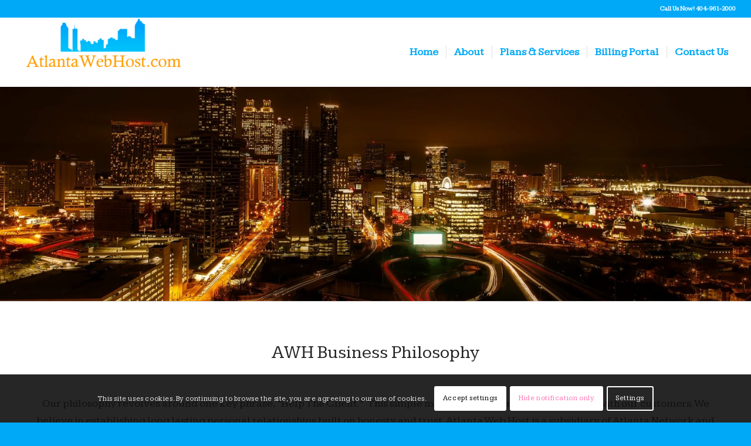

--- FILE ---
content_type: text/html; charset=utf-8
request_url: https://www.google.com/recaptcha/api2/anchor?ar=1&k=6LdUhLsdAAAAAA4BZyfQjnos7mEeuNiHuJAb5SRX&co=aHR0cHM6Ly9hdGxhbnRhd2ViaG9zdC5jb206NDQz&hl=en&v=PoyoqOPhxBO7pBk68S4YbpHZ&size=invisible&anchor-ms=20000&execute-ms=30000&cb=nlkc1o1vrnga
body_size: 48571
content:
<!DOCTYPE HTML><html dir="ltr" lang="en"><head><meta http-equiv="Content-Type" content="text/html; charset=UTF-8">
<meta http-equiv="X-UA-Compatible" content="IE=edge">
<title>reCAPTCHA</title>
<style type="text/css">
/* cyrillic-ext */
@font-face {
  font-family: 'Roboto';
  font-style: normal;
  font-weight: 400;
  font-stretch: 100%;
  src: url(//fonts.gstatic.com/s/roboto/v48/KFO7CnqEu92Fr1ME7kSn66aGLdTylUAMa3GUBHMdazTgWw.woff2) format('woff2');
  unicode-range: U+0460-052F, U+1C80-1C8A, U+20B4, U+2DE0-2DFF, U+A640-A69F, U+FE2E-FE2F;
}
/* cyrillic */
@font-face {
  font-family: 'Roboto';
  font-style: normal;
  font-weight: 400;
  font-stretch: 100%;
  src: url(//fonts.gstatic.com/s/roboto/v48/KFO7CnqEu92Fr1ME7kSn66aGLdTylUAMa3iUBHMdazTgWw.woff2) format('woff2');
  unicode-range: U+0301, U+0400-045F, U+0490-0491, U+04B0-04B1, U+2116;
}
/* greek-ext */
@font-face {
  font-family: 'Roboto';
  font-style: normal;
  font-weight: 400;
  font-stretch: 100%;
  src: url(//fonts.gstatic.com/s/roboto/v48/KFO7CnqEu92Fr1ME7kSn66aGLdTylUAMa3CUBHMdazTgWw.woff2) format('woff2');
  unicode-range: U+1F00-1FFF;
}
/* greek */
@font-face {
  font-family: 'Roboto';
  font-style: normal;
  font-weight: 400;
  font-stretch: 100%;
  src: url(//fonts.gstatic.com/s/roboto/v48/KFO7CnqEu92Fr1ME7kSn66aGLdTylUAMa3-UBHMdazTgWw.woff2) format('woff2');
  unicode-range: U+0370-0377, U+037A-037F, U+0384-038A, U+038C, U+038E-03A1, U+03A3-03FF;
}
/* math */
@font-face {
  font-family: 'Roboto';
  font-style: normal;
  font-weight: 400;
  font-stretch: 100%;
  src: url(//fonts.gstatic.com/s/roboto/v48/KFO7CnqEu92Fr1ME7kSn66aGLdTylUAMawCUBHMdazTgWw.woff2) format('woff2');
  unicode-range: U+0302-0303, U+0305, U+0307-0308, U+0310, U+0312, U+0315, U+031A, U+0326-0327, U+032C, U+032F-0330, U+0332-0333, U+0338, U+033A, U+0346, U+034D, U+0391-03A1, U+03A3-03A9, U+03B1-03C9, U+03D1, U+03D5-03D6, U+03F0-03F1, U+03F4-03F5, U+2016-2017, U+2034-2038, U+203C, U+2040, U+2043, U+2047, U+2050, U+2057, U+205F, U+2070-2071, U+2074-208E, U+2090-209C, U+20D0-20DC, U+20E1, U+20E5-20EF, U+2100-2112, U+2114-2115, U+2117-2121, U+2123-214F, U+2190, U+2192, U+2194-21AE, U+21B0-21E5, U+21F1-21F2, U+21F4-2211, U+2213-2214, U+2216-22FF, U+2308-230B, U+2310, U+2319, U+231C-2321, U+2336-237A, U+237C, U+2395, U+239B-23B7, U+23D0, U+23DC-23E1, U+2474-2475, U+25AF, U+25B3, U+25B7, U+25BD, U+25C1, U+25CA, U+25CC, U+25FB, U+266D-266F, U+27C0-27FF, U+2900-2AFF, U+2B0E-2B11, U+2B30-2B4C, U+2BFE, U+3030, U+FF5B, U+FF5D, U+1D400-1D7FF, U+1EE00-1EEFF;
}
/* symbols */
@font-face {
  font-family: 'Roboto';
  font-style: normal;
  font-weight: 400;
  font-stretch: 100%;
  src: url(//fonts.gstatic.com/s/roboto/v48/KFO7CnqEu92Fr1ME7kSn66aGLdTylUAMaxKUBHMdazTgWw.woff2) format('woff2');
  unicode-range: U+0001-000C, U+000E-001F, U+007F-009F, U+20DD-20E0, U+20E2-20E4, U+2150-218F, U+2190, U+2192, U+2194-2199, U+21AF, U+21E6-21F0, U+21F3, U+2218-2219, U+2299, U+22C4-22C6, U+2300-243F, U+2440-244A, U+2460-24FF, U+25A0-27BF, U+2800-28FF, U+2921-2922, U+2981, U+29BF, U+29EB, U+2B00-2BFF, U+4DC0-4DFF, U+FFF9-FFFB, U+10140-1018E, U+10190-1019C, U+101A0, U+101D0-101FD, U+102E0-102FB, U+10E60-10E7E, U+1D2C0-1D2D3, U+1D2E0-1D37F, U+1F000-1F0FF, U+1F100-1F1AD, U+1F1E6-1F1FF, U+1F30D-1F30F, U+1F315, U+1F31C, U+1F31E, U+1F320-1F32C, U+1F336, U+1F378, U+1F37D, U+1F382, U+1F393-1F39F, U+1F3A7-1F3A8, U+1F3AC-1F3AF, U+1F3C2, U+1F3C4-1F3C6, U+1F3CA-1F3CE, U+1F3D4-1F3E0, U+1F3ED, U+1F3F1-1F3F3, U+1F3F5-1F3F7, U+1F408, U+1F415, U+1F41F, U+1F426, U+1F43F, U+1F441-1F442, U+1F444, U+1F446-1F449, U+1F44C-1F44E, U+1F453, U+1F46A, U+1F47D, U+1F4A3, U+1F4B0, U+1F4B3, U+1F4B9, U+1F4BB, U+1F4BF, U+1F4C8-1F4CB, U+1F4D6, U+1F4DA, U+1F4DF, U+1F4E3-1F4E6, U+1F4EA-1F4ED, U+1F4F7, U+1F4F9-1F4FB, U+1F4FD-1F4FE, U+1F503, U+1F507-1F50B, U+1F50D, U+1F512-1F513, U+1F53E-1F54A, U+1F54F-1F5FA, U+1F610, U+1F650-1F67F, U+1F687, U+1F68D, U+1F691, U+1F694, U+1F698, U+1F6AD, U+1F6B2, U+1F6B9-1F6BA, U+1F6BC, U+1F6C6-1F6CF, U+1F6D3-1F6D7, U+1F6E0-1F6EA, U+1F6F0-1F6F3, U+1F6F7-1F6FC, U+1F700-1F7FF, U+1F800-1F80B, U+1F810-1F847, U+1F850-1F859, U+1F860-1F887, U+1F890-1F8AD, U+1F8B0-1F8BB, U+1F8C0-1F8C1, U+1F900-1F90B, U+1F93B, U+1F946, U+1F984, U+1F996, U+1F9E9, U+1FA00-1FA6F, U+1FA70-1FA7C, U+1FA80-1FA89, U+1FA8F-1FAC6, U+1FACE-1FADC, U+1FADF-1FAE9, U+1FAF0-1FAF8, U+1FB00-1FBFF;
}
/* vietnamese */
@font-face {
  font-family: 'Roboto';
  font-style: normal;
  font-weight: 400;
  font-stretch: 100%;
  src: url(//fonts.gstatic.com/s/roboto/v48/KFO7CnqEu92Fr1ME7kSn66aGLdTylUAMa3OUBHMdazTgWw.woff2) format('woff2');
  unicode-range: U+0102-0103, U+0110-0111, U+0128-0129, U+0168-0169, U+01A0-01A1, U+01AF-01B0, U+0300-0301, U+0303-0304, U+0308-0309, U+0323, U+0329, U+1EA0-1EF9, U+20AB;
}
/* latin-ext */
@font-face {
  font-family: 'Roboto';
  font-style: normal;
  font-weight: 400;
  font-stretch: 100%;
  src: url(//fonts.gstatic.com/s/roboto/v48/KFO7CnqEu92Fr1ME7kSn66aGLdTylUAMa3KUBHMdazTgWw.woff2) format('woff2');
  unicode-range: U+0100-02BA, U+02BD-02C5, U+02C7-02CC, U+02CE-02D7, U+02DD-02FF, U+0304, U+0308, U+0329, U+1D00-1DBF, U+1E00-1E9F, U+1EF2-1EFF, U+2020, U+20A0-20AB, U+20AD-20C0, U+2113, U+2C60-2C7F, U+A720-A7FF;
}
/* latin */
@font-face {
  font-family: 'Roboto';
  font-style: normal;
  font-weight: 400;
  font-stretch: 100%;
  src: url(//fonts.gstatic.com/s/roboto/v48/KFO7CnqEu92Fr1ME7kSn66aGLdTylUAMa3yUBHMdazQ.woff2) format('woff2');
  unicode-range: U+0000-00FF, U+0131, U+0152-0153, U+02BB-02BC, U+02C6, U+02DA, U+02DC, U+0304, U+0308, U+0329, U+2000-206F, U+20AC, U+2122, U+2191, U+2193, U+2212, U+2215, U+FEFF, U+FFFD;
}
/* cyrillic-ext */
@font-face {
  font-family: 'Roboto';
  font-style: normal;
  font-weight: 500;
  font-stretch: 100%;
  src: url(//fonts.gstatic.com/s/roboto/v48/KFO7CnqEu92Fr1ME7kSn66aGLdTylUAMa3GUBHMdazTgWw.woff2) format('woff2');
  unicode-range: U+0460-052F, U+1C80-1C8A, U+20B4, U+2DE0-2DFF, U+A640-A69F, U+FE2E-FE2F;
}
/* cyrillic */
@font-face {
  font-family: 'Roboto';
  font-style: normal;
  font-weight: 500;
  font-stretch: 100%;
  src: url(//fonts.gstatic.com/s/roboto/v48/KFO7CnqEu92Fr1ME7kSn66aGLdTylUAMa3iUBHMdazTgWw.woff2) format('woff2');
  unicode-range: U+0301, U+0400-045F, U+0490-0491, U+04B0-04B1, U+2116;
}
/* greek-ext */
@font-face {
  font-family: 'Roboto';
  font-style: normal;
  font-weight: 500;
  font-stretch: 100%;
  src: url(//fonts.gstatic.com/s/roboto/v48/KFO7CnqEu92Fr1ME7kSn66aGLdTylUAMa3CUBHMdazTgWw.woff2) format('woff2');
  unicode-range: U+1F00-1FFF;
}
/* greek */
@font-face {
  font-family: 'Roboto';
  font-style: normal;
  font-weight: 500;
  font-stretch: 100%;
  src: url(//fonts.gstatic.com/s/roboto/v48/KFO7CnqEu92Fr1ME7kSn66aGLdTylUAMa3-UBHMdazTgWw.woff2) format('woff2');
  unicode-range: U+0370-0377, U+037A-037F, U+0384-038A, U+038C, U+038E-03A1, U+03A3-03FF;
}
/* math */
@font-face {
  font-family: 'Roboto';
  font-style: normal;
  font-weight: 500;
  font-stretch: 100%;
  src: url(//fonts.gstatic.com/s/roboto/v48/KFO7CnqEu92Fr1ME7kSn66aGLdTylUAMawCUBHMdazTgWw.woff2) format('woff2');
  unicode-range: U+0302-0303, U+0305, U+0307-0308, U+0310, U+0312, U+0315, U+031A, U+0326-0327, U+032C, U+032F-0330, U+0332-0333, U+0338, U+033A, U+0346, U+034D, U+0391-03A1, U+03A3-03A9, U+03B1-03C9, U+03D1, U+03D5-03D6, U+03F0-03F1, U+03F4-03F5, U+2016-2017, U+2034-2038, U+203C, U+2040, U+2043, U+2047, U+2050, U+2057, U+205F, U+2070-2071, U+2074-208E, U+2090-209C, U+20D0-20DC, U+20E1, U+20E5-20EF, U+2100-2112, U+2114-2115, U+2117-2121, U+2123-214F, U+2190, U+2192, U+2194-21AE, U+21B0-21E5, U+21F1-21F2, U+21F4-2211, U+2213-2214, U+2216-22FF, U+2308-230B, U+2310, U+2319, U+231C-2321, U+2336-237A, U+237C, U+2395, U+239B-23B7, U+23D0, U+23DC-23E1, U+2474-2475, U+25AF, U+25B3, U+25B7, U+25BD, U+25C1, U+25CA, U+25CC, U+25FB, U+266D-266F, U+27C0-27FF, U+2900-2AFF, U+2B0E-2B11, U+2B30-2B4C, U+2BFE, U+3030, U+FF5B, U+FF5D, U+1D400-1D7FF, U+1EE00-1EEFF;
}
/* symbols */
@font-face {
  font-family: 'Roboto';
  font-style: normal;
  font-weight: 500;
  font-stretch: 100%;
  src: url(//fonts.gstatic.com/s/roboto/v48/KFO7CnqEu92Fr1ME7kSn66aGLdTylUAMaxKUBHMdazTgWw.woff2) format('woff2');
  unicode-range: U+0001-000C, U+000E-001F, U+007F-009F, U+20DD-20E0, U+20E2-20E4, U+2150-218F, U+2190, U+2192, U+2194-2199, U+21AF, U+21E6-21F0, U+21F3, U+2218-2219, U+2299, U+22C4-22C6, U+2300-243F, U+2440-244A, U+2460-24FF, U+25A0-27BF, U+2800-28FF, U+2921-2922, U+2981, U+29BF, U+29EB, U+2B00-2BFF, U+4DC0-4DFF, U+FFF9-FFFB, U+10140-1018E, U+10190-1019C, U+101A0, U+101D0-101FD, U+102E0-102FB, U+10E60-10E7E, U+1D2C0-1D2D3, U+1D2E0-1D37F, U+1F000-1F0FF, U+1F100-1F1AD, U+1F1E6-1F1FF, U+1F30D-1F30F, U+1F315, U+1F31C, U+1F31E, U+1F320-1F32C, U+1F336, U+1F378, U+1F37D, U+1F382, U+1F393-1F39F, U+1F3A7-1F3A8, U+1F3AC-1F3AF, U+1F3C2, U+1F3C4-1F3C6, U+1F3CA-1F3CE, U+1F3D4-1F3E0, U+1F3ED, U+1F3F1-1F3F3, U+1F3F5-1F3F7, U+1F408, U+1F415, U+1F41F, U+1F426, U+1F43F, U+1F441-1F442, U+1F444, U+1F446-1F449, U+1F44C-1F44E, U+1F453, U+1F46A, U+1F47D, U+1F4A3, U+1F4B0, U+1F4B3, U+1F4B9, U+1F4BB, U+1F4BF, U+1F4C8-1F4CB, U+1F4D6, U+1F4DA, U+1F4DF, U+1F4E3-1F4E6, U+1F4EA-1F4ED, U+1F4F7, U+1F4F9-1F4FB, U+1F4FD-1F4FE, U+1F503, U+1F507-1F50B, U+1F50D, U+1F512-1F513, U+1F53E-1F54A, U+1F54F-1F5FA, U+1F610, U+1F650-1F67F, U+1F687, U+1F68D, U+1F691, U+1F694, U+1F698, U+1F6AD, U+1F6B2, U+1F6B9-1F6BA, U+1F6BC, U+1F6C6-1F6CF, U+1F6D3-1F6D7, U+1F6E0-1F6EA, U+1F6F0-1F6F3, U+1F6F7-1F6FC, U+1F700-1F7FF, U+1F800-1F80B, U+1F810-1F847, U+1F850-1F859, U+1F860-1F887, U+1F890-1F8AD, U+1F8B0-1F8BB, U+1F8C0-1F8C1, U+1F900-1F90B, U+1F93B, U+1F946, U+1F984, U+1F996, U+1F9E9, U+1FA00-1FA6F, U+1FA70-1FA7C, U+1FA80-1FA89, U+1FA8F-1FAC6, U+1FACE-1FADC, U+1FADF-1FAE9, U+1FAF0-1FAF8, U+1FB00-1FBFF;
}
/* vietnamese */
@font-face {
  font-family: 'Roboto';
  font-style: normal;
  font-weight: 500;
  font-stretch: 100%;
  src: url(//fonts.gstatic.com/s/roboto/v48/KFO7CnqEu92Fr1ME7kSn66aGLdTylUAMa3OUBHMdazTgWw.woff2) format('woff2');
  unicode-range: U+0102-0103, U+0110-0111, U+0128-0129, U+0168-0169, U+01A0-01A1, U+01AF-01B0, U+0300-0301, U+0303-0304, U+0308-0309, U+0323, U+0329, U+1EA0-1EF9, U+20AB;
}
/* latin-ext */
@font-face {
  font-family: 'Roboto';
  font-style: normal;
  font-weight: 500;
  font-stretch: 100%;
  src: url(//fonts.gstatic.com/s/roboto/v48/KFO7CnqEu92Fr1ME7kSn66aGLdTylUAMa3KUBHMdazTgWw.woff2) format('woff2');
  unicode-range: U+0100-02BA, U+02BD-02C5, U+02C7-02CC, U+02CE-02D7, U+02DD-02FF, U+0304, U+0308, U+0329, U+1D00-1DBF, U+1E00-1E9F, U+1EF2-1EFF, U+2020, U+20A0-20AB, U+20AD-20C0, U+2113, U+2C60-2C7F, U+A720-A7FF;
}
/* latin */
@font-face {
  font-family: 'Roboto';
  font-style: normal;
  font-weight: 500;
  font-stretch: 100%;
  src: url(//fonts.gstatic.com/s/roboto/v48/KFO7CnqEu92Fr1ME7kSn66aGLdTylUAMa3yUBHMdazQ.woff2) format('woff2');
  unicode-range: U+0000-00FF, U+0131, U+0152-0153, U+02BB-02BC, U+02C6, U+02DA, U+02DC, U+0304, U+0308, U+0329, U+2000-206F, U+20AC, U+2122, U+2191, U+2193, U+2212, U+2215, U+FEFF, U+FFFD;
}
/* cyrillic-ext */
@font-face {
  font-family: 'Roboto';
  font-style: normal;
  font-weight: 900;
  font-stretch: 100%;
  src: url(//fonts.gstatic.com/s/roboto/v48/KFO7CnqEu92Fr1ME7kSn66aGLdTylUAMa3GUBHMdazTgWw.woff2) format('woff2');
  unicode-range: U+0460-052F, U+1C80-1C8A, U+20B4, U+2DE0-2DFF, U+A640-A69F, U+FE2E-FE2F;
}
/* cyrillic */
@font-face {
  font-family: 'Roboto';
  font-style: normal;
  font-weight: 900;
  font-stretch: 100%;
  src: url(//fonts.gstatic.com/s/roboto/v48/KFO7CnqEu92Fr1ME7kSn66aGLdTylUAMa3iUBHMdazTgWw.woff2) format('woff2');
  unicode-range: U+0301, U+0400-045F, U+0490-0491, U+04B0-04B1, U+2116;
}
/* greek-ext */
@font-face {
  font-family: 'Roboto';
  font-style: normal;
  font-weight: 900;
  font-stretch: 100%;
  src: url(//fonts.gstatic.com/s/roboto/v48/KFO7CnqEu92Fr1ME7kSn66aGLdTylUAMa3CUBHMdazTgWw.woff2) format('woff2');
  unicode-range: U+1F00-1FFF;
}
/* greek */
@font-face {
  font-family: 'Roboto';
  font-style: normal;
  font-weight: 900;
  font-stretch: 100%;
  src: url(//fonts.gstatic.com/s/roboto/v48/KFO7CnqEu92Fr1ME7kSn66aGLdTylUAMa3-UBHMdazTgWw.woff2) format('woff2');
  unicode-range: U+0370-0377, U+037A-037F, U+0384-038A, U+038C, U+038E-03A1, U+03A3-03FF;
}
/* math */
@font-face {
  font-family: 'Roboto';
  font-style: normal;
  font-weight: 900;
  font-stretch: 100%;
  src: url(//fonts.gstatic.com/s/roboto/v48/KFO7CnqEu92Fr1ME7kSn66aGLdTylUAMawCUBHMdazTgWw.woff2) format('woff2');
  unicode-range: U+0302-0303, U+0305, U+0307-0308, U+0310, U+0312, U+0315, U+031A, U+0326-0327, U+032C, U+032F-0330, U+0332-0333, U+0338, U+033A, U+0346, U+034D, U+0391-03A1, U+03A3-03A9, U+03B1-03C9, U+03D1, U+03D5-03D6, U+03F0-03F1, U+03F4-03F5, U+2016-2017, U+2034-2038, U+203C, U+2040, U+2043, U+2047, U+2050, U+2057, U+205F, U+2070-2071, U+2074-208E, U+2090-209C, U+20D0-20DC, U+20E1, U+20E5-20EF, U+2100-2112, U+2114-2115, U+2117-2121, U+2123-214F, U+2190, U+2192, U+2194-21AE, U+21B0-21E5, U+21F1-21F2, U+21F4-2211, U+2213-2214, U+2216-22FF, U+2308-230B, U+2310, U+2319, U+231C-2321, U+2336-237A, U+237C, U+2395, U+239B-23B7, U+23D0, U+23DC-23E1, U+2474-2475, U+25AF, U+25B3, U+25B7, U+25BD, U+25C1, U+25CA, U+25CC, U+25FB, U+266D-266F, U+27C0-27FF, U+2900-2AFF, U+2B0E-2B11, U+2B30-2B4C, U+2BFE, U+3030, U+FF5B, U+FF5D, U+1D400-1D7FF, U+1EE00-1EEFF;
}
/* symbols */
@font-face {
  font-family: 'Roboto';
  font-style: normal;
  font-weight: 900;
  font-stretch: 100%;
  src: url(//fonts.gstatic.com/s/roboto/v48/KFO7CnqEu92Fr1ME7kSn66aGLdTylUAMaxKUBHMdazTgWw.woff2) format('woff2');
  unicode-range: U+0001-000C, U+000E-001F, U+007F-009F, U+20DD-20E0, U+20E2-20E4, U+2150-218F, U+2190, U+2192, U+2194-2199, U+21AF, U+21E6-21F0, U+21F3, U+2218-2219, U+2299, U+22C4-22C6, U+2300-243F, U+2440-244A, U+2460-24FF, U+25A0-27BF, U+2800-28FF, U+2921-2922, U+2981, U+29BF, U+29EB, U+2B00-2BFF, U+4DC0-4DFF, U+FFF9-FFFB, U+10140-1018E, U+10190-1019C, U+101A0, U+101D0-101FD, U+102E0-102FB, U+10E60-10E7E, U+1D2C0-1D2D3, U+1D2E0-1D37F, U+1F000-1F0FF, U+1F100-1F1AD, U+1F1E6-1F1FF, U+1F30D-1F30F, U+1F315, U+1F31C, U+1F31E, U+1F320-1F32C, U+1F336, U+1F378, U+1F37D, U+1F382, U+1F393-1F39F, U+1F3A7-1F3A8, U+1F3AC-1F3AF, U+1F3C2, U+1F3C4-1F3C6, U+1F3CA-1F3CE, U+1F3D4-1F3E0, U+1F3ED, U+1F3F1-1F3F3, U+1F3F5-1F3F7, U+1F408, U+1F415, U+1F41F, U+1F426, U+1F43F, U+1F441-1F442, U+1F444, U+1F446-1F449, U+1F44C-1F44E, U+1F453, U+1F46A, U+1F47D, U+1F4A3, U+1F4B0, U+1F4B3, U+1F4B9, U+1F4BB, U+1F4BF, U+1F4C8-1F4CB, U+1F4D6, U+1F4DA, U+1F4DF, U+1F4E3-1F4E6, U+1F4EA-1F4ED, U+1F4F7, U+1F4F9-1F4FB, U+1F4FD-1F4FE, U+1F503, U+1F507-1F50B, U+1F50D, U+1F512-1F513, U+1F53E-1F54A, U+1F54F-1F5FA, U+1F610, U+1F650-1F67F, U+1F687, U+1F68D, U+1F691, U+1F694, U+1F698, U+1F6AD, U+1F6B2, U+1F6B9-1F6BA, U+1F6BC, U+1F6C6-1F6CF, U+1F6D3-1F6D7, U+1F6E0-1F6EA, U+1F6F0-1F6F3, U+1F6F7-1F6FC, U+1F700-1F7FF, U+1F800-1F80B, U+1F810-1F847, U+1F850-1F859, U+1F860-1F887, U+1F890-1F8AD, U+1F8B0-1F8BB, U+1F8C0-1F8C1, U+1F900-1F90B, U+1F93B, U+1F946, U+1F984, U+1F996, U+1F9E9, U+1FA00-1FA6F, U+1FA70-1FA7C, U+1FA80-1FA89, U+1FA8F-1FAC6, U+1FACE-1FADC, U+1FADF-1FAE9, U+1FAF0-1FAF8, U+1FB00-1FBFF;
}
/* vietnamese */
@font-face {
  font-family: 'Roboto';
  font-style: normal;
  font-weight: 900;
  font-stretch: 100%;
  src: url(//fonts.gstatic.com/s/roboto/v48/KFO7CnqEu92Fr1ME7kSn66aGLdTylUAMa3OUBHMdazTgWw.woff2) format('woff2');
  unicode-range: U+0102-0103, U+0110-0111, U+0128-0129, U+0168-0169, U+01A0-01A1, U+01AF-01B0, U+0300-0301, U+0303-0304, U+0308-0309, U+0323, U+0329, U+1EA0-1EF9, U+20AB;
}
/* latin-ext */
@font-face {
  font-family: 'Roboto';
  font-style: normal;
  font-weight: 900;
  font-stretch: 100%;
  src: url(//fonts.gstatic.com/s/roboto/v48/KFO7CnqEu92Fr1ME7kSn66aGLdTylUAMa3KUBHMdazTgWw.woff2) format('woff2');
  unicode-range: U+0100-02BA, U+02BD-02C5, U+02C7-02CC, U+02CE-02D7, U+02DD-02FF, U+0304, U+0308, U+0329, U+1D00-1DBF, U+1E00-1E9F, U+1EF2-1EFF, U+2020, U+20A0-20AB, U+20AD-20C0, U+2113, U+2C60-2C7F, U+A720-A7FF;
}
/* latin */
@font-face {
  font-family: 'Roboto';
  font-style: normal;
  font-weight: 900;
  font-stretch: 100%;
  src: url(//fonts.gstatic.com/s/roboto/v48/KFO7CnqEu92Fr1ME7kSn66aGLdTylUAMa3yUBHMdazQ.woff2) format('woff2');
  unicode-range: U+0000-00FF, U+0131, U+0152-0153, U+02BB-02BC, U+02C6, U+02DA, U+02DC, U+0304, U+0308, U+0329, U+2000-206F, U+20AC, U+2122, U+2191, U+2193, U+2212, U+2215, U+FEFF, U+FFFD;
}

</style>
<link rel="stylesheet" type="text/css" href="https://www.gstatic.com/recaptcha/releases/PoyoqOPhxBO7pBk68S4YbpHZ/styles__ltr.css">
<script nonce="J1ugiaixVv3hsMweq5zECg" type="text/javascript">window['__recaptcha_api'] = 'https://www.google.com/recaptcha/api2/';</script>
<script type="text/javascript" src="https://www.gstatic.com/recaptcha/releases/PoyoqOPhxBO7pBk68S4YbpHZ/recaptcha__en.js" nonce="J1ugiaixVv3hsMweq5zECg">
      
    </script></head>
<body><div id="rc-anchor-alert" class="rc-anchor-alert"></div>
<input type="hidden" id="recaptcha-token" value="[base64]">
<script type="text/javascript" nonce="J1ugiaixVv3hsMweq5zECg">
      recaptcha.anchor.Main.init("[\x22ainput\x22,[\x22bgdata\x22,\x22\x22,\[base64]/[base64]/UltIKytdPWE6KGE8MjA0OD9SW0grK109YT4+NnwxOTI6KChhJjY0NTEyKT09NTUyOTYmJnErMTxoLmxlbmd0aCYmKGguY2hhckNvZGVBdChxKzEpJjY0NTEyKT09NTYzMjA/[base64]/MjU1OlI/[base64]/[base64]/[base64]/[base64]/[base64]/[base64]/[base64]/[base64]/[base64]/[base64]\x22,\[base64]\\u003d\x22,\x22MnDCnMKbw4Fqwq5pw5TCvsKGKkxtJsOYJsKTDXvDli3DicK0wok+wpFrwqDCkVQqXmXCscKkwoPDgsKgw6vCiA4sFE0Aw5Unw4jCh11/B33CsXfDncO2w5rDnjvCtMO2B0PCksK9SzDDs8Onw4cPQsOPw77CrWfDocOxPcKOZMOZwpfDpVfCncKyasONw7zDrDNPw4BtSMOEwpvDvFQ/[base64]/XFLDl8OnZXx+wpJIwoseBcKDw5jDnsO/GcOSw74SRsO4wrLCvWrDuip/NXV8N8O8w5Y/w4J5Q2kOw7PDhXPCjsO2HMOBRzPCm8KCw48Ow4ERZsOADGLDlVLCisOSwpFcesKnZXc0w4/[base64]/[base64]/DoTZIasKpM3p3w5PDiFzDmMOZwo5uKzYYw4Qyw4bCisOQwoLDicKxw7gSGsOAw4FkwpnDtMO+LMKMwrEPb27CnxzCi8ONwrzDryUdwqxnXcOwwqXDhMKjW8Ocw4JRw4/CsFEjCzIBDGYrMnnCqMOIwrx9fnbDscO3MB7ClGRywrHDiMKlwoDDlcK8dSZiKjVkL182QEjDrsO4MBQJwrvDnxXDusOZB2BZw6wJwotTwqDCv8KQw5djS0RePsOJeSU7w5Mbc8K5GgfCuMOOw5tUwrbDhcOFdcK0wrrCk1LComxLwpLDtMOuw7/DsFzDqcO9woHCrcOjCcKkNsKWVcKfwpnDsMO9B8KHw73ClcOOwpoYbgbDpHPDrl9hw69sVcOgwohBBsOXw4EoaMK0NsOAwrctw4xedjHCicK6YDzDnhHCv0fCoMKeAMOcwpwwwqfDqzxEJiEvwotkwph9ZcKpSH/DmyxUU1XDnsKcwqhCA8KFRsK3wqIxeMOgwqxmMEQxwrfDu8KnCnvDtsOOwrnDsMK0AAkLw4NvPzZeJl7DnwFjfG0EwpLDvWMVTUpuZMOgwqXDn8KpwoHCoUN7CnHCpMK6HMK0I8Odw73CqDE8w6ofZQXCnVI7wrvCvxYuw5bDpXHCmMOLasKww6BOw4JPwpE2wp1/[base64]/w6zCnWh0wprDnwMnKGfCiBQhw7kZw4jDhB9TwoZsLQDCosOzwojCsF/[base64]/CnQtrw57Dv8ObMMKyw50gw5rDnnDDhcOmEHhkHMKJw4YNbmtCw5USJREGCMOeWsOgwoDDs8K2VhIzYCwvfsKAw4hDwoR5EG7CvFMaw6HDkjM5w54hwrPCvWA7UUPCqsOmwp9sEcO+wrDDg1bDocOdwo3DjsOWasOaw4PCgWw8wphEdMKOw4jDrsOlJ1UDw6LDsX/CtMOTFT/Dg8ONwpHDpsO4wq/Dux7DjcKyw5TCoUckIWYnZxpXKMKDNW0eQzlTASbChRnDhW9fw4/DrC80EsOtw7YnwpLCkUfDjTfDr8KLwqdFAGkWZsO9ZjLCgsObKhPDvcOww7V2wpwBNsOSw5JfccO/[base64]/DtcOHwpTDqsK8woRKRcKFw7nDnsKuUcOVAsOGLx93M8OPwp/CpS87wpPDgXYywpxEw63DoRtIbMKhIsKlRMOvQsO+w4BBK8OjGSPDn8OpKMKbw7ldfgfDtMKxw7zDhjvDgCsvK30vRHkKwrnDmWzDjxPDnMOzJ0bDhCfDkzrDmjHCqcOXwp0dw59GL3wfw7TCvU0Uwp/Ct8KAwqnDs2cAw7zDmlkoAXhSw6tqX8KKwrzCrWXDv0nDksOlw4kLwoFoQ8O8w6LCrgIvw6xGBnYWwogZFg45FGx4woBjSMK+TcK0GyxWVcKtUW3DrlPClnDDn8KxwqfDssKqwrxTw4c4c8ORDMOCIyA5w4VdwqRWCizDh8ONF3BDwrzDk0/CsgnCk2HCsxfCvcOhw6Nuwol1w5B3YDfCt2bDix3DvMOOeAtDbsKwfUUjQGfDg30WMT7Ck2JnL8Oowrs/[base64]/DrW8VMQoiw5XCkMKzwql/wqvCisOLWhnDtgPCosKSN8Ogw7vCgGDCq8OjFMOqR8OmGi5mw4t8XcKUV8KMbMK5w6rCux/DmMKjwpUvDcOqZh/DtGYIw4Y5RMK4FiZ1N8KJwrJ7DwLCp2bCiCHCoRTDlnNuwqlRwp/[base64]/wr7DrXbDrcKjDw0KLj/CvBtXw70eUcK0w4XCuB0owoY8wpvDlhvCknjDt1nCrMKowrtIH8KHDcK5w4hcwrfDjTPDrsK2w7XDtMOwCMK2GMOqHi8rwpLClyLCpj/Ds0Ryw6lYw6LCjcOhwqBYKcK7dMO5w4XDusKEVsKrwrjCgmjDr3HCvD3CiWhYw4BBX8KAw6ppYWQow7/[base64]/DlHXDn8KKTyPDiF/DgXx6wpPCmcObw4kewovCusKQPMKUwqXCscKmwr9vTMKuw5/DpSnDhGHDkxvChQbDhMOXf8KhwqjDusObwpvDnsOXw67Dq0nCg8KXf8OKXEXDj8OjKMOfw5NbHRxxCcOadcKcXjQjZkXDhsK4wo3CnsO6wp5zw7wDORnChnrDmBPDlcOzwpzCgnIWw6FNYzg2w7XDkT/DrQJ7BXfDgSJXw5HCgyjCvsKiwo/DkTbCh8OOw6Blw4kbwo5uwo7DqMOhwozCkDx3Ei1pajQLw57DosOAwqjChsKMwq3DimbCmT8vYC1/KMKeDWjDmHxGw5zDgsK3M8ORw4dWA8KrwoHCicK7wrI4w4/DncOlw4DDicKcc8OUPhjCmsONw6XCt2XCuy/DicK2wrzDomBwwroUw5hJwqbCj8OFcRlsbCrDhcKPNybCs8KIw7jDuz8rwqTCjA7Dh8KGw6vDhXzCoBxrJ3d0w5LDixvCpH0fRMOYwoM5NRXDmTtaQMK1w5fDskokwrHCisOVazLCjG3DscKqcMOzZT/CmMOGHW82RnVfU2BEwovCmA/[base64]/c8OLw6hWU8KgCVgcwq8Hw5/CicKEAzRKwpY4w5XCokcXw4Z6HndTA8KlAxXCusK9wqbCrkTCuBk2fEIeMsKIf8Opw6fDlCZFWWDCtcOhG8OZXURtUQRpwq7CqkoICkklw5jDpcOgw7RTwrrDnWYZASkxw7LCvwVAwrzDqsOswooDw4kADXzDucOue8KVw74yGsOxw7d4PnLDr8OxV8K+ZcO9YkrDgU/Cn1nDp1/CmsO5H8Ksd8KUU1zDuz/Dvg3Dj8OAwqXCmMKew74+bsOew68DHBDDq3DCmHbDkXTDiRUnQG3DjsOTw6rDhsKQwp/DhFJ1UGnCnVxlWsKHw7bCsMKdwrvCoQLDmQkBVVMHIXUhfljDgWjCtcKXwoXDjMKMWcOUwqzDhcOqJlPDul/Ck3jCicOVJ8OhwqvDpcKkwrLDlMK/BzNCwqVOwrnDuld/wpnDocOVw4kjw5BLwpjCrMK+eDrDgQzDv8Obwpg3w6EOOMKww5XCixPDrMOZw7zDl8O1eB/DgMOLw7DDkXfClcKTUEzCqEsGwonChsO7wpo1MsOQw6DCh1gZwqxLw5/CicKYc8OYdm3Ch8OIUifDgGEKwpfCuDsWwrNbw4ICSUzDqWlTw61Nwqg0wqtMwpp6wot3DkzCvULCscKrw73CgMK7w6wFw55PwoBCwrLDo8OCRxwDw7EawqA3wrfCgDrDisOyZcKnHkPDmVxuc8OfclFBcsKPwpfDvAvCphsRwqFJwqPDlsKywrEUXMK/w5Erw60aBzkVw5N5E1Qhw5rDkFfDlcOKHMOzDcOfIjA4eVM2wofCssOKw6d5d8OewoQHw7UvwqfCvMOXHgZ/DmHDjMODw5PClB/[base64]/J8Khw6Ycw5pfdcObMXpjwoHDucONw67CosKdF1UpAsOBTMKrw6bDjcOoD8KrecKswoZBNcOuYsKObcOTD8KTWMK9woDDrRMswqUie8O0QCoEPcKgw5/CkjrCpXBow7rCjiXClMKxw7LClw3Cm8OKwoPDjMKpZcOZDT/CoMOSccKOAQduWVBqbCPCo2Vfw5TCuW7DhEfCn8OyTcOHKEsOA2LDiMOIw7cDGirCpsKgwqjDjsKHw6IgFMKfwqtJa8KKaMOBfsOSw4vDtsKWD0XCtxt8TFIFwrsMa8OBeBZfZsOow4nCjsO2wppQOsO0w7/[base64]/f3XCk8OaC8OKITtewqBxbixqFw4VwpEmT2glwoYmw4VrH8OKw5NlJ8ONwqLCmkwmSMKxwqbCm8OjZMOBWMORdn7DusKSwqoLw6BZwo8icMKuw7w9w6vCs8KeScK+IUrDocOtwprDisKFa8OYCcODw5Yswp8ZEkU5wojDjcOQwp7CmDzDu8Ovw6Qkw7bDsWDCpxt/PMOTwp3DmDlXDGzCn1QaFsKuf8KBCcKcNHXDugxYwpPCiMOUL2XCo0AceMOjBMKYwrIcVHXDnwxVw7PCkDpAwrrDiRMcY8KGRMO6LVDCtMO3wpbDnyLDmnUqBMOrw4bDssOZEBLDlcKvCcOnw4IYJXTDg30Cw57Dj0BXwpBlw7EBwqnDqcK5wrjCuC8/[base64]/DjkYlwq0Xw7XCnnDCvQ7CjCzDgsOzbMKPw6RkwqowwqwYB8OWwpjCv2suR8OxUUzDhWvDpsOceQ7CsSZBUxxiQ8KOHSgLwpUZwpPDqXV+w67Dv8KHw57CmykkA8KlwpHDmsOjwrxYwr8NV0sYVgvDsSnDujHDpVrCrsK0RMK5wp3DkTTCuj4pwo02JcKeK0/[base64]/DmlU2wpLDvgcbQcObP0sVSmnDnSrCqDZhw5gSE1xhwppiSMOrCQQ5w5PDhxHCpcKBw4duw5fCssOgwpTDrAsxaMOjwpTCtsO1PMOhLRjDlSXDrm3DpcKSZ8Krw6ZCwqbDrB0NwrBqwqDCr3UVw4XDtXTDs8OVw7jDl8K7NcKHeGF2w5/DhxE4VMKwwqoNwr5yw6l5ET8Ef8K7wqFXFmlIwoVUw5LDolIzWMKzWE4oPkvCrWXDjgVXwrdTw4DDlcOGAcKGB2xOVsK7JcOEwpRewoA+EUDDunwuZcKGc2PChG/[base64]/DqXlhScKJQVjClBgGHMOVwozCrcOpwpjCscOgDETDhMKCw44dw4bDkl/[base64]/[base64]/DpwLDkRMRw70ABlvDgR9Jw6HCtxDCmy/CscOpwrrCu8KqCMKiwo5DwrYYV0UoWmtUwpJ3w4HDigTDq8OPwojCkcO/wqTDssKbMXFgDBo4e151IXLDg8KBwqskw693AsKeS8OJw6nCscORPsOfwprCjzMgRsOFS0XClF0vw6DCuFvCs2c5EcO+w58WwqzCk1FcHSfDpMKQw5EzV8KUwqLDl8OjVsK/woIjcRHClnXDjR9gw6zCglhsecKjGGLDlTpDw7ZZZ8KgG8KIMsKSfmIywrcqwqMow6ouwoVUwoXDlDAmdW8oPMK6wq5HOsO4wpjDr8O/FcOdw6/DrXAALcKzdcKdf3XCiyhYw5FZw7jCkTpRUD1Ow4LDvVAawqsxP8OtJcOCNSYJdRA8wqPCu1BmwrDDq03DpTbDmcKkTyrCsFFXQMO/[base64]/CvMKowqh4FyrCucKTc1jDugfCncKOw7B4LcOzwrfCnMKLaMKJGlXDgcOIwp0PwojChMKTw5LDm0/CpVA1w60bwpoxw6HDlMKZwovDncOKScK5HsOew7NCwpDDtsKtwol6w6LCpDluDcKEGcOuNVTCk8KeHSHCjcOuw7Z3w6JDw7FrF8Onc8ONwr86woTDklTDqsO4w4jDlMONOWsSwpcIAcKkfMKyA8OYVMOMLD7CpTVGwqvDgsOcw6/[base64]/w5HDpcOgeMKHw7oAwoQLJ8KTwofCi8ONwo0sEMORw690wr7DoFvDt8Kuwp7CncK5wpYRMsOGY8OOwqPDvh3Dm8K4wqs6bwMgbRXCrsOnHR0xLsKIBlnCu8Oiwq/DlTQIw5HDmHTCv3XCoTNaBsK1wq/Cj1R2wrLCqSkGwrrCl3rDhMK0HTsjwq7CvcOVw5vDvAHDrMK8R8OaJCUjDBFmZ8Oewr/Dtn9UYwnDlMORw4XDp8KsY8Oaw6VOcWLCrcOQanIDwojDrsKmw5xpw7paw6HCuMOdDG9ZUcKWOsOhw7/DpcOfH8KqwpIrK8Kvw53DmDxVX8KrRcORGcO0FMKpAwDDj8O1OQZQN0Zqwpt4Rz1nFsONwrxvdhYew7E9w43CnijCsGdtwoNAUTrCssKCwqh1PsKowoglwqzDlg7CpT4uC2HCpMKMCMOiQmLDmU3DiAJ1w7nCgUY1C8Kkwp4/cBDDocKrwrXDvcOTwrPDt8KrX8KDN8KAAMK6c8OMwpdyVsKATS4uwo3DllfDnMK3RcKIw60eIsKmScKjw4oDwq0HwoXChcOKSS7DumfDix4Kwo/CrVXCscKjMcOGwq8zScK3GiNkw64UXMOgDzsEaRtdwovCncKLw4vDuHwDd8KdwpBNE1bDkQURfMOjUcKKwrdmwpdaw6NswoDDr8ORJMOrTMKZwqjDiUTDrlYRwpHCg8OxJsOsScKoVcOERcOSJMODXMOGG3JEVcOJew1nKQAowpVZaMO5w5vClcK/wrnCmlPChznDoMOQEsK2TXs3wpACIxpMLcKww6IVMcOqw7rCicOCFQQRecKfwqnCpnFxwovDgwDCuS54w7ZCPh4dw6vDn1BHTULCsj1sw6/CixvCjHUvw7VmDMOkw6rDph/DlcKPw4oNw6zCnElVwr1sZsO8csKre8KEcF/Dpyl4LXsWHsO4AgQQw4/CqBzCh8Okw5/[base64]/V8Kkwrd8woxaRlIPOsO8w4HCmsO/[base64]/Ch0fDvkc7wpcywrtpwrVkw7PDhMOEw4vDu8KFPzzDpyx1VlgMVAcPwoEcwqI/wpkFw4xYNV3CiCTCmcKCwr0xw5skw5fCsUw+w5jCiyLCmMKMwp/ChwnDvy3DtcKeEAVocMOBw7Zzw6vDp8O2wopuwp1aw45yQMOvwr/CqMK9SCLDk8OwwrMPwpnDkTguwqnDosKmCnIFcyvDtTNhaMOxVULDnMOXwrvCox/Ch8O5w6vClsK0wr4cRcKiUsK1DMOswp/DvFpIwppbwqvCtjkEE8KZYsKKXzHCmHUyPsK9wobDpMOqHAskI2XCjE3CumTCrX4jE8OWQcO6f0vDuH7Dqw/Dtn/[base64]/wrsKwq/DpWAGwp/DlcKMw7JkLMOGTsKoQVTClMO4EsKRwok/[base64]/w6TChh/Cu8KDwpxqw5BywrnCjURyUsKwMnQnwrhyw6gQwoHCmDE3PcKZw48QwrjDo8OCwobCpGk6UlDDucKZw5w5wrTCjnJURMOnX8Kmw5MZw5g+TTLDkcOpwpTDqR9vw7/ClB9qw6vCnRAEwqbDuhpywrE/aSnClWrCmMK6woDCksOHwqxfw5LDmsKLCmDCpsK5L8K3woRIwrcEw6vCqjZMwpM/wozDjg5Nw4/DvsO1wr9GRSfCq0cBw5PDkVTDvXzCvsO3MMKcVsKFw4jCosK8wqXCv8KoG8OFwrzDmcKxw4lpw5p/RjQjak8KRcOAVjbCuMO9RsKkwpRjVDErwotuCsKmRMKbWsK3w6g2wrosPcOkwpI4YMKMw5t5woxvT8KBYMOIOsOYDVp6woHCgVrCosOBwpfDisKBUMKJcWYOClQcbwpJwpNCQyDDjMKrwp4zHkY0w5QufXXDtMK0wp/Cnm/[base64]/DpcOjw41ELcKeXsKge8O7DMK0wrIRwroRwq7DlFAgw5vDhXlywq7CijJlw6/DrHBUXEBYR8Kdw74VGcKqJ8OQa8ObXsObRHB0wolnCCDCncOnwqjDrVnCjVVUw5ZpM8OfDsK+wq3CskNvR8O0w6rDryVKw7HCgsOwwrRAw6/Cj8KDLgrCjsOza1YOw5TCicKzw7o+w4Qsw7LDhCZfwp7Dg1VBwr/Cn8OHMMOCwrN0BMOjwoRkw4Zsw6rDiMOjwpRkJsOhwrjChsKhw5EvwrrCo8OLwp/DnGvDjhU1OSLDhlhoUx9cAcO8bMOiw5cdwodfw6XDlAokw4oawo/DjDXCo8KKwprDmsOhF8K3w7lXwrdCDWNPJMOVw7szw4vDu8ObwpjCmFTDu8ORVBgbTcK9BipCfCAXTwPDljIdw7fCuXAAD8KGK8KIw4jCuVbDoXQawrloasK2C3Fpw7RCQEHDkMKUwpNiwox+JgfCsSlVQsKjw4s/MsORFBHCl8K6wq/CtwHDgcONw4RJw7F/A8K6a8OWwpPDl8KgZBLCosOdw6nCjMOAEBrCrnLDmy1ewpgRwqrCm8KuNm/[base64]/CuG/DgcKITn3Cp0DDpHwHLMKqw4hCw4LCksKVbC9rHWQgEsOnw5zDlMOMwobDjnJlw6x2XnDClsOHHH3DicOMw7sWLcOfwoLCjQEoUsKrHHXDsSbCgcK6DjFUw6x7Qm7DsjsKwoLCtDvCgllQw5l+w6rDilsVVMO9WcKIwpoLwrcVwoMpwr7DqMKTwo7CtG/DmsOvbiLDr8OCOcKcRG7DrT8BwpQKIcKvw6zCvMOQw795wq0OwowxYWDDrGrCihEKw5PDpcOgdMOEAHE+wowOwqzCqsKewoLCr8KKw4HCg8KSwq96wpc8LQ0Dw6EqT8Ojw77DrAJFMg0AW8Olwq/Dr8OxGG/DlV3DgiJhEMKPw4LDnsKswpfCok0Yw5/Cs8KGV8O2wqhdHlXCmsKiQjcGwrfDhijDohp1wol4L2ZoZkTCgUnCq8KgBAvDq8OTwr0WYMKCwoLDn8O+w7rCpsKEwrvCl0bCn0bDtcOEQULCjcOrehjDoMO1wpzCrn/DpcKRGwXClsKVfMOKwqjCjlbDql1awqghC07DgcONLcO8L8O5csOcT8OhwqsgRkTCizLDh8KhOcOLw7bDiSLCqnMGw4/CicOJwpLCl8O+YXfCjcOlwr43EBzDnsKreQM3F1PDq8K5dDkobsKve8KUR8KTw4LCisKWcMOFXcKNw4Yoaw3CiMK/[base64]/[base64]/CpgQtwoLCvD7DpcOLch/[base64]/woQee8KHw507XH/ClMKjJ0jDocKAw657w43Dk8KJw4RSbSh2wrTCjyVvw6NQdR8lw6rDvsKFw6LDu8KNwqM4w5jCtDMcwpjDjsKrScOJw5JgNMOcLk/DuGfCpcOjwr3CgGRSP8Osw6QIEHgdfGPChcOlcnXDl8KPwotJw6c/[base64]/DpcKDwpjDt30Dw4grPcKLwrFXCcKgccO/w4fCusOCBS/DmMKfw7hrw5JiwofClSBtIFvDncKYwqjCkylOFMOuwoHCv8KIOj7DvsOswqB7UsOvw4IoF8Krw7EWZ8K1Sz/ChMKuAsOtN07DrUd2wqQDb1LCt8KgwrfDoMOYwpXDrcOrTmoTwq/[base64]/wpEgClYve8OjLS7CtcKewozCnsKtWsKVwo7Do0HDo8KJwqvDnml4w6nChsK/NMOhCMOOfFAvDMOtQxl/DgjClGx/w4RbOiFQVMOSw43Dr1LDvHzDsMOfA8OuRMOcwrvCpsKdwqfClAEiw5l4w5chblccwqLDp8KfNWYZS8OPwqp6RsKPwq/ChTXDoMKEPsKhUsKycsK7VsKRw5xmwrB5w4EMwqQmwo8Uex3DvA/Cq15lw6Avw74MPS3CtsKqwprChsOeKGzDjynDpMKXwpLCugJlw7rCnsK6H8OCYMOZw6/DmEd8w5TClhXCrcKRwoLCg8K+IsKEED87w5DCqnNnwrw0wqQVM0pGL2TClcObw7dUVTIIw7jCti/DhGPDthU2KUxELxUQwo1rw4/CjcOSwpjCocKUZMO7w5EYwqcHw6Amwq3Dk8OBwpHDv8K/OMKcISIeXm5JD8OBw4RPw6YJwowkwp7CrD05R2pVcsKnW8KqTHDCv8OgeCRUwpzCvcKNwo7Cr3TDvUfCmMOywrPCmMKrw4s9wrHDscOIw5jCkilqEMK+w7fDscOlw74TZsOrw7/[base64]/CizZbTcKeNDh8wodDw6nDksKIdsKww7bCjsKKw7hbwr1KZsOBB0XCrsOgU8OYwofDmEzChMKmwqYWNMKsDCzDlcKyECJkTsOJw6zDg1/DocOeIh0AwrPCvjXCvsOawqTCv8OGJQLDisKhwpzCsWjDvnJaw7vCtcKHwog5w7U2wo3CoMKHw6PCrQTDgsKxwrvCjC57wrg6w7QRw6jCqcOcesK5wowsLsOqDMOpeA3Dn8KiwroFwqTCgB/CmGknQEzDjQApwrDCk04rdDrChh/Ct8OWGMKOwpAaeRPDl8KyMmsXw6jCh8OWw73Co8KmWMOVwplkFGvCucO1QFYnw7jCrh/[base64]/[base64]/Du8OLw6/[base64]/DpcKkacOiw6hCw4nCiMKAGHIQOcOMw5XCusK7dMOGZyHDj3o7a8Kzw7DCqTgFw5YGwr0Mf2XDl8KcfDDDokBQXMO/w6VRRmTCtE3DhsKXw5XDpiPCqMKww6ZLwrnDoCo1GVQ5Yk1Iw784w7XCqQ3ClgHDsXhnw6hqcmwXZALDsMOcDcOfw68gDgBURxXDsMKsQ01FZ1MIQMKOC8KDBygnBEjDtMKedsKaH09nTFpLQg43wrfDsxskDcKtwoTCsjDCjCZ6w5oJwoE/MG5Tw4DCrFLDilDDtMOnw7FEw40aWsOhw60nwpHCuMK2Hm3DsMOZdMKLD8Ojw4bDhcOhw6LCgRnDk24QKUPDkhIlWTzCisObw5UxwrbDhsK/wp7Doz47wrYYC1/DrxQPwrLDjQXDpkdWwrvDrmXDuAbCucKXw78jIcOjM8K9w77CvMKWb0g7w5zDvcOcdQkaVMOfcVfDgBkXw7/[base64]/LCk5wo8iDMKmBMOUesObwodywq/[base64]/ClwzDo8K8UMKvG8K9woDChsKCIgrClsOiwoDCqwEZw6jCiXZsRsO0YX1HwrnDnlbDjMKGw73DucOUw7gldcONw6bCmMO1N8O+woxlwp7CmcK0w53ChcKxCEYIwpRoL23Dhg/CmE7CoAbCq17DhcOWZw4rwqHCsi3Dl1wtcA7CkcOgHcOOwqnCtcKlHMOxw6jDucOXw6VWNmc2S1YYDwI8w7fDqMODwr/DkFsifCQXwpPDnAY6SsOscWFhYMOYGUwteCPCicOHwoYRMVDDhkLDgVvClsOhVcOVw48+VsOjw7bDkk/[base64]/DsVkJZsO2w7bDqsOaw4FTw5rCgUh+EsK+UcKEwrsQw7LDvsKAwp3CvMKhwr/[base64]/DlMOGZxZ0I8Kvw7LCpS3DgHFHZMKTOhJeLWfDrTopJGvDkhjDjsOlw7vCqXBbwqXCpHMNbXdef8Opw4YUw7ldwrJmDTTCpnoqw45ZXVPDuw/DkD/Ct8Opw5rCswRWLcOcwoDDlMOzC3Mrc3kywpMGSsKjw5/CkVMhwrtRbgQkw7l5w6jCuBUjSiZQw6hgc8OPB8KHwqbDhMKWw6Jyw57CmRXDssO1wpQbA8KQwolvw4F4H0hxw5VZYcKjNDXDm8ODc8O5UsK3C8OaFcOsajrCocOFS8OowqRmHwF1wp3ChFrCpTjDq8OyMQPDmVkswr9/PsKSwroVw6sba8KDKsK+EAEZNxZYw4I1w6bDmR/DmUY0w6XChMOoZgI9T8Oywp/CkEYyw6tEIsOawobCiMOJwq/CkhrClTliJFwAZsOPIMKWUMKTUsKiwoNKw4V7w4AKW8Olw4VxJsOkeDBJY8Oww4k7w5jCh1A4Tz4Vw5Z1wo7DsARiwpHDpMOcSywBXsKEHlfDtBHCr8KVUMO3LFfDoWzChcKPAcKfwophwr/CisK0B1/Ct8KrcGNSwq1pSAHDskvDkQvDkEfDr0hrw7B5w6dUw4xow68xw5/DiMOLTMK+UMKlwobCncO8wqdxfcOTHzHCmcOGw7LCmsKIwqMwKnHCnHrClMO6EgUxw4/[base64]/w7d8JVoxw79BDsK/wp1aw6oxCcOBBRjDmsKVw5XDq8OYwo3DkSt8w6EjJcOiw6DDoirDsMOaE8Ozw5lEw4Mgwp1Gwo1DTW3Dk1Umw6Yta8KIw7Z/MsKoX8OFNihGw57Dq1HCoFPCmE/[base64]/CoxhBwq3Ch8KDwqFNwohLw6/Ds0s8LkXDk8OlH8OLw7B/[base64]/CgFhGw4dNw5IAfMK5wobDsRnDuH4+ZUVMwpTCjBjDkgbCtw1Pwq/CtzTClXsywqZlw4nCvDvCusKxKMK+wqvDkcK3w45WLmJHw51kasOvwrTCrjfDpcK3w60YwovCj8K1w4nDuyBFwpDDqzFHPMO3OS1UwobDo8O6w4HDhDFbX8OiLsOXw5p/acODMHJDwoU6VMOsw7BMw7o9w5fCt0wdw7LDgMKAw77CoMO1Dmt+EMOJKzDDtkvDtAVdwpzCk8KRwrDDghzDpsK7ASHDt8KGwp3CmMOfQinCkH7Ct1cFwqXDgcKjBsKhQsKjw6N5wo/DnsODwrkPw6PCi8K5w7/[base64]/DpGYCwofCl8KiA3Nzw7XDjMOKZsKtAz/DliXCtBgXwq99ey7Cp8OFw7YVWnLCtgTDs8OAOx/Dq8OlUUVpMcKubTtMwpvCh8OSY01Vw6gqH3kNw4kUWC7DtsKxw6I/K8O5woHCr8KADg3ClcK8w6zDojfDtcO5w5xlw6gROi3CncK2JMKaYDTCtsKIHmHClsO2wol3SAE1w6o/HnR5asOvwpx/woXDr8Orw7QpDhPCnj4ZwooLwokOw7Unwr0Pw4nCjsKrw4cyIcORSQbDm8OqwqZQwoXCnVfCmcO8wqQUJV4Rw5TDtcKRwoBSGmENwqrCg1jDo8O4dMKDwrnCtAZVw5RQw7Y9w7jCqsKkwqIBWX7DjW/[base64]/[base64]/CpMKKwpzCmXpkVi40wol6wo/CpH3DgFrCpxlJwq7ChUXDjFXDgyvDpMO8w6sDw4pFSULDgMKywpA/[base64]/dMKeckwUwqFqXXZ6w47Dj8O8w6HDoSFXwoQwfmQawqJSw4TChRp+wrRUA8KPwqjClsOpw74Aw5lIMMOFwobDpcKPHsO8w4TDn3nDgirDnsO7wo/DnyYRLShkworDninDjcORFy3CgBZKw5/DrzXDvzQew7V/wqbDsMOGwodGwqjCpirDvMObwrlhMgU5w642DcKrw6/Dg0vDuFDDkzzCjsOlw55jwrfCg8KKwqHCj2J0IMO+w57Dh8KFwplHJXzDlcKywpoPTMO/wrrCrMOuwr3DjcOyw7DDnk3DisKLwpNhw6lgw4MqNcO8e8Kzwo8EB8KIw47Cq8ONw6cGTAAVSwPDsWnCl0vDlBfCi1sWRcKIRcO4BsKzTwVEw5MhBjzCgCrCgMKOKcKpw7LCtXVNwrh/[base64]/fMKQw7rCslJOET7Cq3jDkG7Dk8K8w4nDocOrwogiw4cNehLDjwDConDCpxDDs8Kfw5hwF8KtwrxjYsKqKcOtBMKCw7LCvMK4w5hpwoAUw6vCmhtsw68fwqbCkDRYWMO9RMOmw7PDicKZbh83wqLDqxlKWhBBJjfDssK0WMK/[base64]/CtCPDphggwpbDigPDrlLDl8KeHG3Dk8Kbw7lES8KLUyISIk7DnlUvwoR3CR/Du27DjcOEw4Rwwr1uw7p5HsOjwqhJLMKnw7QKMCEFw5jDnsOjKMOvMSF9wq1aQ8Kyw69IYiZMw5TCm8Okw5gAX3/Cm8OVAsOZwpjCmMKMw5nCix/DscOnHyTDtUvCv2/DhCZzK8Krw4bChjDCuGIkQBbDqCw0w4rDgsKJIl1lw7BUwpVrwpnDoMOVw5IYwr8vwo/DpcKkIcOCcsK6OMKBwovCoMKowr0vUMO0GUZSw5jDr8KiXVhYKVB9QWBvw6HDjn12Ai0oZU7DuG3DvyPCtE8RwoDDvxs+w4zCgwvCvsOZw5wyKRcbMsO+O2HDk8KpwpI/ThLCpV4Cw6nDpsKEBsOWFSTCgA84wr06wqYhaMOBO8OQw4PCsMOQwp4tJQhySHLDtEDDv3TDo8OKw7EHcMO8wp/Crm5oYGPDnh3DjcK2w6zCoCo0w6PCncOGEMO/LEkMwq7CjCcvwph0ZsOswq/CglXCj8K9wrNBOsOcw6/[base64]/CmMOlwrdeZ0Q6YMKzw60FH8OlwoYvwqh+wrhrH8KfcHrCrMOeDcK7eMODIkzCp8O1w4fCi8OsZAtZw7bDrnw2IC3DnAjDhgEpw5PDkC7Cphk2LVfCqmU/[base64]/DoiDDgllrw7MmNWTDri00w61Iw6N3BMKBYXhrw68oVsO1NkM+wqhHw6rCtm4tw7kWw55Jw4PDjxVjFzZEBMKrVsKgPsK2W0EUR8Kjwo7Dq8O6w5QQFcK0GMKxw4fDssOgCMO4wojDiEUmXMK9dW9rAMKTw5ApYjbDn8O3wrhCVTNWwpFEMsKCwox/OMORwoHDkiYqawZNw789wplPH21oBcOWZsKzeRvCgcOUw5LCtEpWXcOZcHRJw4rDqsKVb8O8J8K7wq9IwoDCjEAmwo0xXVXDgl1dwpk1NjnCgMOnTm1NYl/DosOQfSDCmmfDjh54fA9TwqDDvX3DqERowoDDgTInwootwp00PcOvw5xFV0zDusKww55/AyU8MsOtw7XDu2QUKxrDlxTCscOLwqBsw53DtjXDkcOqeMOIwrPDg8O8w7FAw6dow7zDmMKZwo5Jwr5iwqvCqsOAY8OHacKxb1YTMsOsw5jCucOIPMKdw5bCkEfDisKZVjDDq8OCC3tcwptmWsOZRcOXKcOuB8OIwqLDqyprwpNLw55MwqVsw43CqcKmwrXDtBnCi3/DpTtYOMO9McOAw5ZiwobDgRnDusOlDcO1w60qVBohw6AkwrQZTMKvw6Q0IAoNw7rChkkdSMOCdWzCiQNGwrM0aTLDrMORVsOqw5PCtkAqw7rCscK6ZhXDs3JVw7QcH8OCZsObQABaB8Ksw67DssOTJF5iYQ9gwqzCuy/ClU3DvsOtNj4XHMKAMcO8wpBJDsK6w67CpADDlRbCrh7CgVp4wrVJbFFYwrvCs8K/SBfDucOIw4LCvGhvwrl4w47DmCnCj8KJLcK1wprDgcKdw7TClHvDk8OLw6RoP3LDjMKAwrvDuCtUw45nGBvDmAlLb8KKw67Dgl8Yw4pJPBXDm8KQaX5QNmYIw7/CkcODfV7DggF9w6ogw5nDl8OhXcKXasKwwrlLw41kKMKlw6TDt8K8FCnCsmLCtj0KwoPDhidyN8OkUBxqYFdowqHCpcO0eWtLXCDCqsKxw5Fyw5XCm8K/UsOXXsKZw7fCjBoaBXLDhR05wrwbw43DlsOleDVgwrPCmUE1w6jCt8OrIMOrccKeZwVow4PDrDTCinzDpn9wQsOuw69YXA4Uwp8ObynCuVA8X8KnwpfCnANCw5zCmDnCpcOHwpvDhi/DpsKIP8KMw5bCvi3Dk8OfwrPCnFvCnyJQwosfwooUPwjCmMO+w6TDisOAUcOBQSzCk8OOQiUWw4JEYivDlCnCs3w/[base64]/HDPDoD1Xw6VdwqrDkhNSwrbCtcKswq/DkBADcMOew5cCE0J0w59lw6ELPMKLX8OVw5zDljpqSMKeKXPCkxkuw7Zqb0TCoMKzw68Cwq7CpsKxPV4vwoJCdj9XwrkBJ8O+w4I0VsOuwqDDtktowpnCs8Ozw6thJAF/[base64]/ChMO+w63CicOQw4wVcmdBNcOnYSDCj8OPKiMBw5kkwqnDjcO3w7TCvcOFwrHCuStdw4HCtMK+wrRyw6TDnxpUwrzDucKNw6BIwpUMIcOPGsOuw43Dpk5cbR5hwozDtsKowoHDtnnCpE/DnwjCqn3CiTjDg1IKwpYwX3vCicOaw4LCrMKOwoRsAxnCpcKaw7fDlUNUOMKuw7/[base64]/wowdwpMuMCtAw4BHwpzDksK+dMKTwpUXw7PCocKkwozDkBsBdcK1wrXDkUrDgcOLw7c/wppVwrLCoMObwrbCvRh8wqpDwrpKwoDCgB7DmlpmHH8fOcOZwqIvb8Oww6jDtEXDg8OFwrZvTcOmS1XCksKzRBodUScCw7l4wodtVkzDh8K3RRDDlsKcCQUDwpdKVsOGw4LCtHvCnHPDjXbDtcKiwqrDvsOAQsKjE3jDl1IRw4MWM8Kgwr8Pw7xQVcOkK0HDkcK/[base64]/DjQY7Q8OrwrDDksOnwrpOZ8OFW8OswpXDosOlU2dewr7CtWnDncKbAMKywo/DozrCgSxTRcOyDGZ/P8Obwq93w7kmwpDCkcKxMgBVw4PCqhDCt8KcXjd6w7vCmhjCs8OOw6HDrn7Cq0UmDHI\\u003d\x22],null,[\x22conf\x22,null,\x226LdUhLsdAAAAAA4BZyfQjnos7mEeuNiHuJAb5SRX\x22,0,null,null,null,0,[21,125,63,73,95,87,41,43,42,83,102,105,109,121],[1017145,507],0,null,null,null,null,0,null,0,null,700,1,null,0,\[base64]/76lBhmnigkZhAoZnOKMAhk\\u003d\x22,0,1,null,null,1,null,0,1,null,null,null,0],\x22https://atlantawebhost.com:443\x22,null,[3,1,1],null,null,null,1,3600,[\x22https://www.google.com/intl/en/policies/privacy/\x22,\x22https://www.google.com/intl/en/policies/terms/\x22],\x22km1vi6H6ijexoKoszDevfFxsYgN57lBVPBYzjG9E/Hs\\u003d\x22,1,0,null,1,1768841958028,0,0,[20],null,[129],\x22RC-Gm-NOVVxxAjoKg\x22,null,null,null,null,null,\x220dAFcWeA63WU12B4X6-rTJIwjc9G1wjlGgVmP6j6k2puC31JhGLTLUtBcI0XEqQDj_mPHeiJ38NRMe1l32nrZCbtAGdUC6Jig4_g\x22,1768924757967]");
    </script></body></html>

--- FILE ---
content_type: text/css
request_url: https://atlantawebhost.com/wp-content/themes/ATLHelp/style.css?ver=1.0
body_size: 242
content:
/* 
 Theme Name:   ATLHelp
 Theme URI:    
 Description:  
 Author:       Madison Studios
 Author URI:   https://madisonstudios.com/
 Template:     enfold
 Version:      1.0
 License:      GNU General Public License v2 or later
 License URI:  http://www.gnu.org/licenses/gpl-2.0.html

 /* == Add your own styles below this line ==
--------------------------------------------*/



--- FILE ---
content_type: text/css
request_url: https://atlantawebhost.com/wp-content/themes/ATLHelp/style.css?ver=4.8.7.1
body_size: 242
content:
/* 
 Theme Name:   ATLHelp
 Theme URI:    
 Description:  
 Author:       Madison Studios
 Author URI:   https://madisonstudios.com/
 Template:     enfold
 Version:      1.0
 License:      GNU General Public License v2 or later
 License URI:  http://www.gnu.org/licenses/gpl-2.0.html

 /* == Add your own styles below this line ==
--------------------------------------------*/



--- FILE ---
content_type: text/css
request_url: https://atlantawebhost.com/wp-content/uploads/avia_posts_css/post-17.css?ver=ver-1721234468
body_size: 366
content:
#top .hr.hr-invisible.av-57w21-ceccc13349ad169c62acc4bd099de7c3{
margin-top:-30px;
height:1px;
}

#top .av-special-heading.av-4auh1-12a97dd689a6f764e888322ab80c816a{
padding-bottom:10px;
font-size:30px;
}

#top .hr.hr-invisible.av-3vb4x-272302d50929a33a1823bc5f0f7e5cb4{
height:30px;
}

.flex_column.av-3gtat-c39ef2c88219fc1f24eedf59a9da9dc0{
border-radius:0px 0px 0px 0px;
-webkit-border-radius:0px 0px 0px 0px;
-moz-border-radius:0px 0px 0px 0px;
}

.av_textblock_section.av-2opf1-96b5f3b2a4d3fb7819959da4c854cb68 .avia_textblock{
font-size:18px;
}

.flex_column.av-ilx-5706ce52fbbfcb7c943b1d1f60ddfa11{
border-radius:0px 0px 0px 0px;
-webkit-border-radius:0px 0px 0px 0px;
-moz-border-radius:0px 0px 0px 0px;
}

